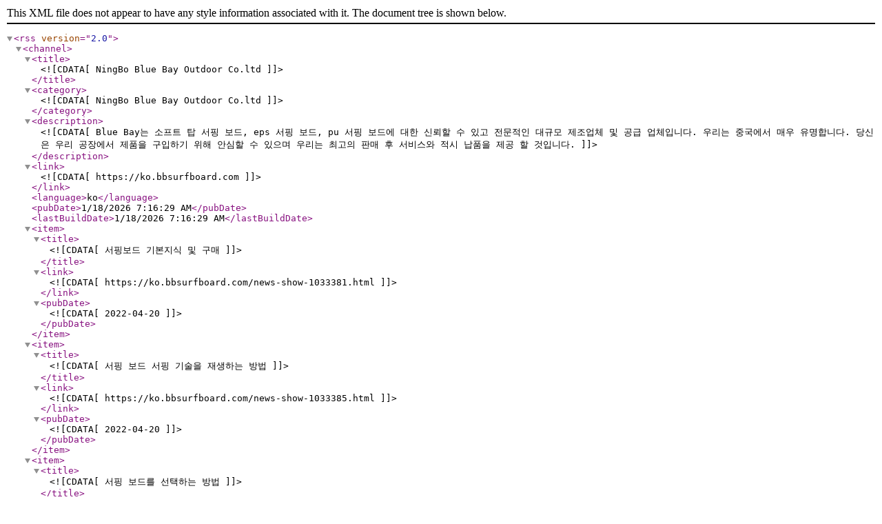

--- FILE ---
content_type: text/xml; charset=utf-8
request_url: https://ko.bbsurfboard.com/rss.xml
body_size: 2919
content:
<?xml version="1.0" encoding="utf-8"?><rss version="2.0"><channel><title><![CDATA[NingBo Blue Bay Outdoor Co.ltd]]></title><category><![CDATA[NingBo Blue Bay Outdoor Co.ltd]]></category><description><![CDATA[Blue Bay는 소프트 탑 서핑 보드, eps 서핑 보드, pu 서핑 보드에 대한 신뢰할 수 있고 전문적인 대규모 제조업체 및 공급 업체입니다. 우리는 중국에서 매우 유명합니다. 당신은 우리 공장에서 제품을 구입하기 위해 안심할 수 있으며 우리는 최고의 판매 후 서비스와 적시 납품을 제공 할 것입니다.]]></description><link><![CDATA[https://ko.bbsurfboard.com]]></link><language>ko</language><pubDate>1/18/2026 7:16:29 AM</pubDate><lastBuildDate>1/18/2026 7:16:29 AM</lastBuildDate><item><title><![CDATA[서핑보드 기본지식 및 구매]]></title><link><![CDATA[https://ko.bbsurfboard.com/news-show-1033381.html]]></link><pubDate><![CDATA[2022-04-20]]></pubDate></item><item><title><![CDATA[서핑 보드 서핑 기술을 재생하는 방법]]></title><link><![CDATA[https://ko.bbsurfboard.com/news-show-1033385.html]]></link><pubDate><![CDATA[2022-04-20]]></pubDate></item><item><title><![CDATA[서핑 보드를 선택하는 방법]]></title><link><![CDATA[https://ko.bbsurfboard.com/news-show-1033391.html]]></link><pubDate><![CDATA[2022-04-20]]></pubDate></item><item><title><![CDATA[무역 회사입니까 아니면 제조업체입니까?]]></title><link><![CDATA[https://ko.bbsurfboard.com/news-show-1033397.html]]></link><pubDate><![CDATA[2022-07-20]]></pubDate></item><item><title><![CDATA[배달 시간은 얼마나 됩니까?]]></title><link><![CDATA[https://ko.bbsurfboard.com/news-show-1033400.html]]></link><pubDate><![CDATA[2022-07-20]]></pubDate></item><item><title><![CDATA[당신의 MOQ는 무엇입니까?]]></title><link><![CDATA[https://ko.bbsurfboard.com/news-show-1033404.html]]></link><pubDate><![CDATA[2022-07-20]]></pubDate></item><item><title><![CDATA[OEM이 허용되는 경우?]]></title><link><![CDATA[https://ko.bbsurfboard.com/news-show-1033409.html]]></link><pubDate><![CDATA[2022-07-20]]></pubDate></item><item><title><![CDATA[당신의 가격 조건은 무엇입니까?]]></title><link><![CDATA[https://ko.bbsurfboard.com/news-show-1033415.html]]></link><pubDate><![CDATA[2022-07-20]]></pubDate></item><item><title><![CDATA[당신의 지불 기간은 무엇입니까?]]></title><link><![CDATA[https://ko.bbsurfboard.com/news-show-1033419.html]]></link><pubDate><![CDATA[2022-07-20]]></pubDate></item><item><title><![CDATA[Softboard의 금형 크기는 무엇입니까?]]></title><link><![CDATA[https://ko.bbsurfboard.com/news-show-1033421.html]]></link><pubDate><![CDATA[2022-07-20]]></pubDate></item><item><title><![CDATA[소프트 탑 서핑 보드의 크기를 사용자 정의 할 수 있습니까?]]></title><link><![CDATA[https://ko.bbsurfboard.com/news-show-1033425.html]]></link><pubDate><![CDATA[2022-07-20]]></pubDate></item><item><title><![CDATA[소프트보드에 맞춤형 디자인과 로고를 만들 수 있습니까?]]></title><link><![CDATA[https://ko.bbsurfboard.com/news-show-1033428.html]]></link><pubDate><![CDATA[2022-07-20]]></pubDate></item><item><title><![CDATA[어떤 색상의 탑 소재가 있습니까?]]></title><link><![CDATA[https://ko.bbsurfboard.com/news-show-1033431.html]]></link><pubDate><![CDATA[2022-07-20]]></pubDate></item><item><title><![CDATA[Bodyboard용 패키지는 무엇입니까?]]></title><link><![CDATA[https://ko.bbsurfboard.com/news-show-1033434.html]]></link><pubDate><![CDATA[2022-07-20]]></pubDate></item><item><title><![CDATA[소프트탑 서핑보드를 위한 패키지는 무엇입니까?]]></title><link><![CDATA[https://ko.bbsurfboard.com/news-show-1033437.html]]></link><pubDate><![CDATA[2022-07-20]]></pubDate></item><item><title><![CDATA[소프트보드용 핸들 그립을 할 수 있습니까?]]></title><link><![CDATA[https://ko.bbsurfboard.com/news-show-1033440.html]]></link><pubDate><![CDATA[2022-07-20]]></pubDate></item><item><title><![CDATA[소프트보드에는 어떤 핀이 장착되어 있습니까?]]></title><link><![CDATA[https://ko.bbsurfboard.com/news-show-1033443.html]]></link><pubDate><![CDATA[2022-07-20]]></pubDate></item><item><title><![CDATA[FCS 지느러미가 있습니까?소프트보드에 무료입니까?]]></title><link><![CDATA[https://ko.bbsurfboard.com/news-show-1033446.html]]></link><pubDate><![CDATA[2022-07-20]]></pubDate></item><item><title><![CDATA[어떤 가죽 끈이 있습니까? 가죽 끈에 맞춤형 로고를 만들 수 있습니까?]]></title><link><![CDATA[https://ko.bbsurfboard.com/news-show-1033449.html]]></link><pubDate><![CDATA[2022-07-20]]></pubDate></item><item><title><![CDATA[샘플을 제공합니까? 무료 또는 유료?]]></title><link><![CDATA[https://ko.bbsurfboard.com/news-show-1033452.html]]></link><pubDate><![CDATA[2022-07-20]]></pubDate></item><item><title><![CDATA[당신의 공장에는 몇 명의 직원이 있습니까?]]></title><link><![CDATA[https://ko.bbsurfboard.com/news-show-1033455.html]]></link><pubDate><![CDATA[2022-07-20]]></pubDate></item><item><title><![CDATA[당신의 공장은 어디에 있습니까?]]></title><link><![CDATA[https://ko.bbsurfboard.com/news-show-1033458.html]]></link><pubDate><![CDATA[2022-07-20]]></pubDate></item><item><title><![CDATA[나에게 화물을 배송하는 방법은 무엇입니까?]]></title><link><![CDATA[https://ko.bbsurfboard.com/news-show-1033459.html]]></link><pubDate><![CDATA[2022-07-20]]></pubDate></item><item><title><![CDATA[CNC 모양 기계가 있습니까?]]></title><link><![CDATA[https://ko.bbsurfboard.com/news-show-1033460.html]]></link><pubDate><![CDATA[2022-07-20]]></pubDate></item><item><title><![CDATA[샘플을 제공합니까? 무료 또는 유료?]]></title><link><![CDATA[https://ko.bbsurfboard.com/news-show-1033461.html]]></link><pubDate><![CDATA[2022-07-20]]></pubDate></item><item><title><![CDATA[서핑을 배우기 위한 전제 조건은 무엇입니까]]></title><link><![CDATA[https://ko.bbsurfboard.com/news-show-1034755.html]]></link><pubDate><![CDATA[2023-05-15]]></pubDate></item><item><title><![CDATA[서핑보드 소프트보드와 하드보드의 차이점]]></title><link><![CDATA[https://ko.bbsurfboard.com/news-show-1034756.html]]></link><pubDate><![CDATA[2023-06-19]]></pubDate></item><item><title><![CDATA[서핑보드 게임 방법]]></title><link><![CDATA[https://ko.bbsurfboard.com/news-show-1034757.html]]></link><pubDate><![CDATA[2023-07-08]]></pubDate></item><item><title><![CDATA[좋은 풍선 패들 보드를 구입하는 방법은 무엇입니까?]]></title><link><![CDATA[https://ko.bbsurfboard.com/news-show-1034758.html]]></link><pubDate><![CDATA[2023-08-10]]></pubDate></item><item><title><![CDATA[빈 서핑보드에는 어떤 종류가 있나요?]]></title><link><![CDATA[https://ko.bbsurfboard.com/news-show-1034759.html]]></link><pubDate><![CDATA[2023-08-30]]></pubDate></item><item><title><![CDATA[서핑보드의 발전 역사]]></title><link><![CDATA[https://ko.bbsurfboard.com/news-show-1034760.html]]></link><pubDate><![CDATA[2023-09-22]]></pubDate></item><item><title><![CDATA[소프트탑 패들보드란?]]></title><link><![CDATA[https://ko.bbsurfboard.com/news-show-1034761.html]]></link><pubDate><![CDATA[2023-11-16]]></pubDate></item><item><title><![CDATA[소프트탑 서핑보드부터 시작해야 할까요?]]></title><link><![CDATA[https://ko.bbsurfboard.com/news-show-1034762.html]]></link><pubDate><![CDATA[2023-11-30]]></pubDate></item><item><title><![CDATA[10패들보드와 11패들보드의 차이점은 무엇인가요?]]></title><link><![CDATA[https://ko.bbsurfboard.com/news-show-1034763.html]]></link><pubDate><![CDATA[2023-12-14]]></pubDate></item><item><title><![CDATA[팽창식 패들 보드의 단점은 무엇입니까?]]></title><link><![CDATA[https://ko.bbsurfboard.com/news-show-1034764.html]]></link><pubDate><![CDATA[2024-01-15]]></pubDate></item><item><title><![CDATA[폼보드와 소프트보드의 차이점은 무엇인가요?]]></title><link><![CDATA[https://ko.bbsurfboard.com/news-show-1034765.html]]></link><pubDate><![CDATA[2024-02-28]]></pubDate></item><item><title><![CDATA[피시 서핑보드와 숏보드의 차이점은 무엇인가요?]]></title><link><![CDATA[https://ko.bbsurfboard.com/news-show-1034766.html]]></link><pubDate><![CDATA[2024-03-13]]></pubDate></item><item><title><![CDATA[EPS 에폭시 서핑보드란 무엇입니까?]]></title><link><![CDATA[https://ko.bbsurfboard.com/news-show-1035080.html]]></link><pubDate><![CDATA[2024-05-17]]></pubDate></item><item><title><![CDATA[풍선형 스탠드업 패들 보드가 그만한 가치가 있나요?]]></title><link><![CDATA[https://ko.bbsurfboard.com/news-show-1035081.html]]></link><pubDate><![CDATA[2024-06-21]]></pubDate></item><item><title><![CDATA[서핑이나 보디보드가 더 쉽나요?]]></title><link><![CDATA[https://ko.bbsurfboard.com/news-show-1035082.html]]></link><pubDate><![CDATA[2024-07-02]]></pubDate></item><item><title><![CDATA[6'8" Bamboo Mini Mal 서핑보드가 라이더들 사이에서 인기를 얻고 있습니까?]]></title><link><![CDATA[https://ko.bbsurfboard.com/news-show-1035199.html]]></link><pubDate><![CDATA[2024-08-05]]></pubDate></item><item><title><![CDATA[패치워크 5' 소프트보드 쇼트보드 서핑보드가 독특한 디자인과 경제성으로 입문용 서핑 경험을 혁신하고 있습니까?]]></title><link><![CDATA[https://ko.bbsurfboard.com/news-show-1035200.html]]></link><pubDate><![CDATA[2024-09-29]]></pubDate></item><item><title><![CDATA[패치워크 5' 소프트보드 쇼트보드 서핑보드가 출시되나요?]]></title><link><![CDATA[https://ko.bbsurfboard.com/news-show-1035268.html]]></link><pubDate><![CDATA[2024-10-21]]></pubDate></item><item><title><![CDATA[9피트 하이 버전 소프트 서핑보드 롱보드가 출시되나요?]]></title><link><![CDATA[https://ko.bbsurfboard.com/news-show-1035318.html]]></link><pubDate><![CDATA[2024-11-28]]></pubDate></item><item><title><![CDATA[패치워크 5' 소프트보드 쇼트보드 서핑보드가 초보자와 중급자를 위한 서핑 경험을 혁신합니까?]]></title><link><![CDATA[https://ko.bbsurfboard.com/news-show-1035368.html]]></link><pubDate><![CDATA[2025-01-16]]></pubDate></item><item><title><![CDATA[유리 섬유가있는 5'10 "Fish Foam Surfboard의 도입이 서핑 산업에서 중요한 사건입니까?]]></title><link><![CDATA[https://ko.bbsurfboard.com/news-show-1035418.html]]></link><pubDate><![CDATA[2025-02-08]]></pubDate></item><item><title><![CDATA[풍선 패들 보드 : 여름 내내 시원하게 유지하십시오!]]></title><link><![CDATA[https://ko.bbsurfboard.com/news-show-1035526.html]]></link><pubDate><![CDATA[2025-04-23]]></pubDate></item><item><title><![CDATA[반 하드 에폭시 소프트 보드 : 편안하고 안정적인 물 모험 경험!]]></title><link><![CDATA[https://ko.bbsurfboard.com/news-show-1035531.html]]></link><pubDate><![CDATA[2025-05-06]]></pubDate></item><item><title><![CDATA[보디 보드를 선택하는 방법?]]></title><link><![CDATA[https://ko.bbsurfboard.com/news-show-1035535.html]]></link><pubDate><![CDATA[2025-07-14]]></pubDate></item><item><title><![CDATA[PU 서핑보드의 장점은 무엇입니까?]]></title><link><![CDATA[https://ko.bbsurfboard.com/news-show-1035620.html]]></link><pubDate><![CDATA[2025-07-24]]></pubDate></item><item><title><![CDATA[EVA Skimboard의 장점은 무엇입니까?]]></title><link><![CDATA[https://ko.bbsurfboard.com/news-show-1035627.html]]></link><pubDate><![CDATA[2025-08-15]]></pubDate></item><item><title><![CDATA[EPS 서핑보드가 초보자와 가족 레크리에이션 서핑을 위한 최고의 선택이 되는 이유는 무엇입니까?]]></title><link><![CDATA[https://ko.bbsurfboard.com/news-show-1035632.html]]></link><pubDate><![CDATA[2025-10-24]]></pubDate></item><item><title><![CDATA[패들보드가 수중 모험을 위한 최고의 선택이 되는 이유는 무엇입니까?]]></title><link><![CDATA[https://ko.bbsurfboard.com/news-show-1035749.html]]></link><pubDate><![CDATA[2025-11-13]]></pubDate></item><item><title><![CDATA[PU 피시 서핑보드가 다양한 파도 성능을 위해 가장 먼저 선택되는 이유는 무엇입니까?]]></title><link><![CDATA[https://ko.bbsurfboard.com/news-show-1035799.html]]></link><pubDate><![CDATA[2025-12-04]]></pubDate></item></channel></rss>